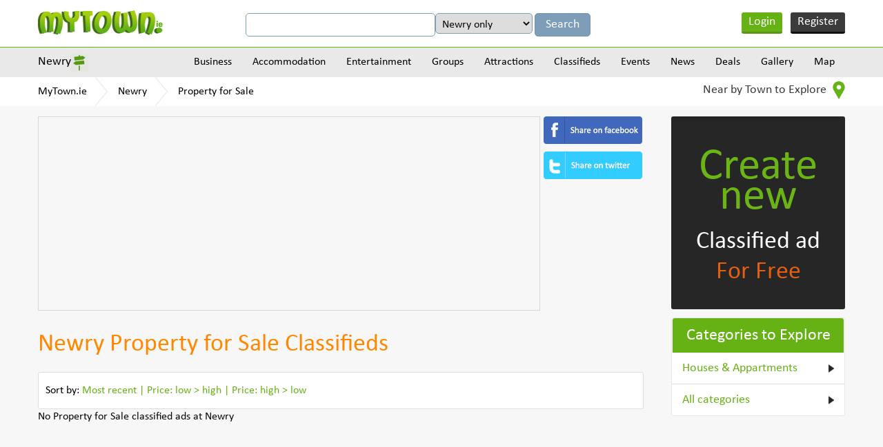

--- FILE ---
content_type: text/html
request_url: https://www.mytown.ie/newry/classifieds/Property-for-Sale
body_size: 9712
content:
<!DOCTYPE html>
<html>
    <head>
        <meta name="viewport" content="width=device-width, initial-scale=1.0">
        <title>Newry Property for Sale. Find Property for Sale in Newry, Co. Down - MyTown.ie</title>

        <link rel="icon" href="https://www.mytown.ie/images/favicon.ico" type="image/x-icon" />

        <meta http-equiv="Content-type" content="text/html; charset=utf-8" />
<meta name="geo.country" content="IE" />
<meta http-equiv="content-language" content="en" />
<meta name="description" content="Newry Property for Sale, Property for Sale Newry, Property for Sale in Newry, Newry Property for Sale classifieds, Property for Sale classifieds in Newry, Newry Down Property for Sale, Property for Sale in Newry Down" />
<meta name="keywords" content="Newry Property for Sale, Property for Sale Newry, Property for Sale in Newry, Newry Property for Sale classifieds, Property for Sale classifieds in Newry, Newry Down Property for Sale, Property for Sale in Newry Down" />
		<link href="https://www.mytown.ie/assets/css/bootstrap.css" rel="stylesheet" type="text/css" />
        <link href="https://www.mytown.ie/assets/css/style.css" rel="stylesheet" type="text/css" />
        <link href="https://www.mytown.ie/assets/css/custom.css" rel="stylesheet" type="text/css" />

        
        
        <link href="https://www.mytown.ie/assets/css/responsive.css" rel="stylesheet" type="text/css" />
        <link href="https://www.mytown.ie/assets/css/tooltip.css" rel="stylesheet" type="text/css" />

        <script type="text/javascript" src="https://ajax.googleapis.com/ajax/libs/jquery/1.9.1/jquery.min.js"></script>
        <script src="//code.jquery.com/ui/1.11.2/jquery-ui.js"> </script>

        
        <script defer src="https://www.mytown.ie/assets/js/bootstrap.min.js"></script>

        <link rel="stylesheet" href="//code.jquery.com/ui/1.11.2/themes/smoothness/jquery-ui.css">
    

        <!--[if lt IE 9]>
            <script src="https://www.mytown.ie/assets/js/html5shiv.js"></script>
            <script src="//ie7-js.googlecode.com/svn/version/2.1(beta4)/IE9.js"></script>
        <![endif]-->

        				
				
           
        

        <script type="text/javascript" src="https://www.mytown.ie/assets/js/header.js"></script>

        <script type="text/javascript">
            var home_url = "https://www.mytown.ie/";
            var site = "ireland";
            var base_url = "https://www.mytown.ie/";
        </script>

        <script async src="//pagead2.googlesyndication.com/pagead/js/adsbygoogle.js"></script>
        <script>
          (adsbygoogle = window.adsbygoogle || []).push({
            google_ad_client: "ca-pub-2972272538104605",
            enable_page_level_ads: true
          });
        </script>

    </head>
<body>


<!--start header here -->
    <header>
        <section class="top_header">
            <div class="wrapper">
                <a href="https://www.mytown.ie/" class="logo">
                                        <img src="https://www.mytown.ie/assets/images/logo.png" alt="" />
                </a>
                <aside class="google_search">

                    <form class="form-horizontal" method="get" action="https://www.mytown.ie/search" id="cse-search-box">
                        <input type="hidden" name="cx" value="002421710648360882618:sheks_oxqrq" />
                        <input type="hidden" name="cof" value="FORID:10" />
                        <input type="hidden" name="ie" value="UTF-8" />
                        <input type="text" name="q" class="google_input" value="" />

                                                    <select name="t" class="google_input" style="width:auto">
<option value="Newry">Newry only</option>
<option value="all">All of MyTown.ie</option>
</select>                        
                        <input class="google_search_btn" type="submit" name="sa" value="Search" />
                    </form>

                </aside>

                                    <ul class="login_area">
                        <li class="login" onclick="$('#loginform,#loginform .modal').fadeIn()"><a href="#">Login</a></li>
                        <li class="register" onclick="$('#signupform,#signupform .modal').fadeIn();"><a href="#">Register</a></li>
                    </ul>
                
                <div class="clear"></div>
            </div>
        </section>

                    	<section class="nav_area">
		<div class="wrapper">
			<aside class="city_dropbox">
				<a href="#" class="selected_city">Newry</a>

				<div class="city_dropdown">
					<input type="search" value="" data-current-town="74" class="big_search search-town-popup" placeholder="Enter town name" />
					<h2>Other towns near Newry</h2>

					
					<div id="nearby-cities-area">
													<ul>
							<li><a href="https://www.mytown.ie/banbridge">Banbridge</a></li>

																											
							<li><a href="https://www.mytown.ie/dundalk">Dundalk</a></li>

																											
							<li><a href="https://www.mytown.ie/portadown">Portadown</a></li>

																											
							<li><a href="https://www.mytown.ie/craigavon">Craigavon</a></li>

														</ul>													<ul>
							<li><a href="https://www.mytown.ie/lurgan">Lurgan</a></li>

																											
							<li><a href="https://www.mytown.ie/armagh">Armagh</a></li>

																											
							<li><a href="https://www.mytown.ie/lisburn">Lisburn</a></li>

																											
							<li><a href="https://www.mytown.ie/drogheda">Drogheda</a></li>

														</ul>													<ul>
							<li><a href="https://www.mytown.ie/slane">Slane</a></li>

																											
							<li><a href="https://www.mytown.ie/dungannon">Dungannon</a></li>

																											
							<li><a href="https://www.mytown.ie/Antrim-Town">Antrim Town</a></li>

																											
							<li><a href="https://www.mytown.ie/belfast">Belfast</a></li>

														</ul>													<ul>
							<li><a href="https://www.mytown.ie/balbriggan">Balbriggan</a></li>

																											
							<li><a href="https://www.mytown.ie/castlereagh">Castlereagh</a></li>

																											
							<li><a href="https://www.mytown.ie/cookstown">Cookstown</a></li>

																											
							<li><a href="https://www.mytown.ie/newtownabbey">Newtownabbey</a></li>

														</ul>													<ul>
							<li><a href="https://www.mytown.ie/navan">Navan</a></li>

																				
						<li><a href="https://www.mytown.ie/town/counties" class="more_cities">All Towns</a></li>
						</ul>					</div>

					<div class="clear"></div>
				</div>
			</aside>
			<a href="#" class="menu_icon"><img src="https://www.mytown.ie/assets/images/menu_icon.png" alt="" /></a>
			<nav class="navigation">
				
				<div class="menu_outer">
					<a href="#" class="cross_icon"><img src="https://www.mytown.ie/assets/images/cross_icon.png" alt="" /></a>
					<ul class="menu">
						<li><a href="https://www.mytown.ie/newry/categories">Business</a>

<ul class='subcategories' id='sub_1'>
<li>
<a href="https://www.mytown.ie/newry/accommodation" id='cat_2'>Accommodation &raquo;</a><ul class='subcategories' id='sub_2'><li><a href="https://www.mytown.ie/newry/Bed-and-Breakfasts" id='cat_22'>Bed and Breakfasts </a></li><li><a href="https://www.mytown.ie/newry/Estate-Agents-Auctioneers-Property-Management" id='cat_46'>Estate Agents, Auctioneers & Property Management </a></li><li><a href="https://www.mytown.ie/newry/Hotels" id='cat_62'>Hotels </a></li><li><a href="https://www.mytown.ie/newry/Self-Catering-Hostels-Caravan-Parks" id='cat_90'>Self-Catering, Hostels & Caravan Parks </a></li></ul>
</li>
<li>
<a href="https://www.mytown.ie/newry/entertainment" id='cat_3'>Entertainment &raquo;</a><ul class='subcategories' id='sub_3'><li><a href="https://www.mytown.ie/newry/Catering-Services" id='cat_28'>Catering Services </a></li><li><a href="https://www.mytown.ie/newry/Cinemas-Other" id='cat_30'>Cinemas & Other </a></li><li><a href="https://www.mytown.ie/newry/Coach-Bus-Hire" id='cat_113'>Coach & Bus Hire </a></li><li><a href="https://www.mytown.ie/newry/Creche-Childcare" id='cat_36'>Creche & Childcare </a></li><li><a href="https://www.mytown.ie/newry/Festivals-Other" id='cat_48'>Festivals & Other </a></li><li><a href="https://www.mytown.ie/newry/Hotels" id='cat_62'>Hotels </a></li><li><a href="https://www.mytown.ie/newry/Outdoor-Attractions" id='cat_73'>Outdoor Attractions </a></li><li><a href="https://www.mytown.ie/newry/Photography-Video" id='cat_78'>Photography & Video </a></li><li><a href="https://www.mytown.ie/newry/Pubs-Clubs" id='cat_82'>Pubs & Clubs </a></li><li><a href="https://www.mytown.ie/newry/Restaurants-Cafes" id='cat_86'>Restaurants & Cafes </a></li><li><a href="https://www.mytown.ie/newry/Shopping-Fashion-Jewellery" id='cat_92'>Shopping - Fashion & Jewellery </a></li><li><a href="https://www.mytown.ie/newry/Shopping-Grocers-General" id='cat_93'>Shopping - Grocers & General </a></li><li><a href="https://www.mytown.ie/newry/Shopping-Home-Garden" id='cat_94'>Shopping - Home & Garden </a></li><li><a href="https://www.mytown.ie/newry/Shopping-Newsagents-Books" id='cat_95'>Shopping - Newsagents & Books </a></li><li><a href="https://www.mytown.ie/newry/Shopping-Other" id='cat_96'>Shopping - Other </a></li><li><a href="https://www.mytown.ie/newry/Sports-Adventure-Facilities" id='cat_98'>Sports & Adventure Facilities </a></li><li><a href="https://www.mytown.ie/newry/Taxis-Cabs" id='cat_100'>Taxis & Cabs </a></li><li><a href="https://www.mytown.ie/newry/Weddings-Special-Events" id='cat_104'>Weddings & Special Events </a></li><li><a href="https://www.mytown.ie/newry/Other-Entertainment" id='cat_107'>Other Entertainment </a></li></ul>
</li>
<li>
<a href="https://www.mytown.ie/newry/building-services" id='cat_6'>Building Services
 &raquo;</a><ul class='subcategories' id='sub_6'><li><a href="https://www.mytown.ie/newry/Architects-Design" id='cat_18'>Architects & Design </a></li><li><a href="https://www.mytown.ie/newry/Boiler-Service-Repairs" id='cat_109'>Boiler Service & Repairs </a></li><li><a href="https://www.mytown.ie/newry/Building-Contractors" id='cat_23'>Building Contractors </a></li><li><a href="https://www.mytown.ie/newry/Building-Land-Quantity-Surveyors-Snag-Lists" id='cat_24'>Building, Land & Quantity Surveyors & Snag Lists </a></li><li><a href="https://www.mytown.ie/newry/Carpenters-Joiners" id='cat_27'>Carpenters & Joiners </a></li><li><a href="https://www.mytown.ie/newry/Electricians" id='cat_40'>Electricians </a></li><li><a href="https://www.mytown.ie/newry/Energy-Ratings-Energy-Management" id='cat_42'>Energy Ratings & Energy Management </a></li><li><a href="https://www.mytown.ie/newry/Engineers-Engineering" id='cat_43'>Engineers & Engineering </a></li><li><a href="https://www.mytown.ie/newry/Equipment-Hire-Purchase" id='cat_45'>Equipment Hire & Purchase </a></li><li><a href="https://www.mytown.ie/newry/Flooring-Services-Providers" id='cat_50'>Flooring & Carpets Services / Providers </a></li><li><a href="https://www.mytown.ie/newry/Handyman-Maintenance-Repair-Services" id='cat_56'>Handyman, Maintenance & Repair Services </a></li><li><a href="https://www.mytown.ie/newry/Health-Safety" id='cat_58'>Health & Safety </a></li><li><a href="https://www.mytown.ie/newry/Marketing-Public-Relations" id='cat_67'>Marketing & Public Relations </a></li><li><a href="https://www.mytown.ie/newry/Masonry" id='cat_68'>Masonry </a></li><li><a href="https://www.mytown.ie/newry/Material-Providers" id='cat_69'>Material Providers </a></li><li><a href="https://www.mytown.ie/newry/Painters-Tiling-Decorators" id='cat_74'>Painters, Tiling & Decorators </a></li><li><a href="https://www.mytown.ie/newry/Plasterers" id='cat_80'>Plasterers </a></li><li><a href="https://www.mytown.ie/newry/Plumbers-Heating-Cooling-Services" id='cat_81'>Plumbers, Heating & Cooling Services </a></li><li><a href="https://www.mytown.ie/newry/Roofing" id='cat_87'>Roofing </a></li><li><a href="https://www.mytown.ie/newry/Welding-Services" id='cat_105'>Welding Services </a></li><li><a href="https://www.mytown.ie/newry/Glass-Glazing" id='cat_112'>Windows & Doors / Glass & Glazing </a></li></ul>
</li>
<li>
<a href="https://www.mytown.ie/newry/business-services" id='cat_7'>Business Services &raquo;</a><ul class='subcategories' id='sub_7'><li><a href="https://www.mytown.ie/newry/Accountants-Bookkeepers-Auditors" id='cat_14'>Accountants, Bookkeepers & Auditors </a></li><li><a href="https://www.mytown.ie/newry/Advertising-Printing-Promotional-Products" id='cat_16'>Advertising, Printing & Promotional Products </a></li><li><a href="https://www.mytown.ie/newry/Banking-Finance-Insurance" id='cat_20'>Banking, Finance & Insurance </a></li><li><a href="https://www.mytown.ie/newry/Business-Advice-Business-Consulting" id='cat_25'>Business Advice & Business Consulting </a></li><li><a href="https://www.mytown.ie/newry/Computer-Services-Telecommunications" id='cat_32'>Computer Services & Telecommunications </a></li><li><a href="https://www.mytown.ie/newry/Corporate-Events-Team-Building" id='cat_33'>Corporate Events & Team Building </a></li><li><a href="https://www.mytown.ie/newry/Couriers-Haulage" id='cat_35'>Couriers & Haulage </a></li><li><a href="https://www.mytown.ie/newry/Graphic-Designers" id='cat_53'>Graphic Designers </a></li><li><a href="https://www.mytown.ie/newry/Marine-Engineering-Services" id='cat_66'>Marine Engineering & Services </a></li><li><a href="https://www.mytown.ie/newry/Recruitment-Human-Resources" id='cat_83'>Recruitment & Human Resources </a></li><li><a href="https://www.mytown.ie/newry/Serviced-Offices-Office-Services" id='cat_91'>Serviced Offices & Office Services </a></li><li><a href="https://www.mytown.ie/newry/Solicitors-Legal-Services" id='cat_97'>Solicitors & Legal Services </a></li><li><a href="https://www.mytown.ie/newry/Web-Design-Website-Consulting" id='cat_103'>Web Design & Website Consulting </a></li></ul>
</li>
<li>
<a href="https://www.mytown.ie/newry/finance-and-legal" id='cat_8'>Finance & Legal &raquo;</a><ul class='subcategories' id='sub_8'><li><a href="https://www.mytown.ie/newry/Accountants-Bookkeepers-Auditors" id='cat_14'>Accountants, Bookkeepers & Auditors </a></li><li><a href="https://www.mytown.ie/newry/Solicitors-Legal-Services" id='cat_97'>Solicitors & Legal Services </a></li></ul>
</li>
<li>
<a href="https://www.mytown.ie/newry/health-and-medical" id='cat_9'>Health & Medical &raquo;</a><ul class='subcategories' id='sub_9'><li><a href="https://www.mytown.ie/newry/Complementary-Alternative-Health-Medical" id='cat_114'>Complementary / Alternative Health & Medical </a></li><li><a href="https://www.mytown.ie/newry/Cosmetic-Skin-Laser-Clinics" id='cat_111'>Cosmetic, Skin & Laser Clinics </a></li><li><a href="https://www.mytown.ie/newry/Counselling-Mental-Health-Services" id='cat_34'>Counselling & Mental Health Services </a></li><li><a href="https://www.mytown.ie/newry/Dentists" id='cat_37'>Dentists </a></li><li><a href="https://www.mytown.ie/newry/Doctors-General-Practitioners" id='cat_38'>Doctors - General Practitioners </a></li><li><a href="https://www.mytown.ie/newry/Family-Planning-Fertility-Pregnancy-Services" id='cat_115'>Family Planning, Fertility & Pregnancy Services </a></li><li><a href="https://www.mytown.ie/newry/Health-Fitness" id='cat_57'>Health & Fitness </a></li><li><a href="https://www.mytown.ie/newry/Massage-Reflexology-Holistic-Therapy" id='cat_110'>Massage, Reflexology & Holistic Therapy </a></li><li><a href="https://www.mytown.ie/newry/Nursing-Homes-Care-Services" id='cat_71'>Nursing Homes & Care Services </a></li><li><a href="https://www.mytown.ie/newry/Opticians-Optometrists" id='cat_72'>Opticians & Optometrists </a></li><li><a href="https://www.mytown.ie/newry/Pharmacy-Chemists" id='cat_77'>Pharmacy & Chemists </a></li><li><a href="https://www.mytown.ie/newry/Physiotherapy" id='cat_79'>Physiotherapy </a></li><li><a href="https://www.mytown.ie/newry/Other-Health-And-Medical" id='cat_108'>Other Health & Medical </a></li></ul>
</li>
<li>
<a href="https://www.mytown.ie/newry/home-and-garden" id='cat_10'>Home & Garden &raquo;</a><ul class='subcategories' id='sub_10'><li><a href="https://www.mytown.ie/newry/Carpenters-Joiners" id='cat_27'>Carpenters & Joiners </a></li><li><a href="https://www.mytown.ie/newry/Catering-Services" id='cat_28'>Catering Services </a></li><li><a href="https://www.mytown.ie/newry/Cleaning-Services" id='cat_31'>Cleaning Services </a></li><li><a href="https://www.mytown.ie/newry/Computer-Services-Telecommunications" id='cat_32'>Computer Services & Telecommunications </a></li><li><a href="https://www.mytown.ie/newry/Creche-Childcare" id='cat_36'>Creche & Childcare </a></li><li><a href="https://www.mytown.ie/newry/Electricians" id='cat_40'>Electricians </a></li><li><a href="https://www.mytown.ie/newry/Electronics-Electrical-Appliances" id='cat_41'>Electronics & Electrical Appliances </a></li><li><a href="https://www.mytown.ie/newry/Energy-Ratings-Energy-Management" id='cat_42'>Energy Ratings & Energy Management </a></li><li><a href="https://www.mytown.ie/newry/Estate-Agents-Auctioneers-Property-Management" id='cat_46'>Estate Agents, Auctioneers & Property Management </a></li><li><a href="https://www.mytown.ie/newry/Flatpack-Assembly" id='cat_49'>Flatpack Assembly </a></li><li><a href="https://www.mytown.ie/newry/Handyman-Maintenance-Repair-Services" id='cat_56'>Handyman, Maintenance & Repair Services </a></li><li><a href="https://www.mytown.ie/newry/Locksmiths" id='cat_65'>Locksmiths </a></li><li><a href="https://www.mytown.ie/newry/Painters-Tiling-Decorators" id='cat_74'>Painters, Tiling & Decorators </a></li><li><a href="https://www.mytown.ie/newry/Pest-Control" id='cat_75'>Pest Control </a></li><li><a href="https://www.mytown.ie/newry/Pet-Grooming-Kennels" id='cat_76'>Pet Grooming & Kennels </a></li><li><a href="https://www.mytown.ie/newry/Plumbers-Heating-Cooling-Services" id='cat_81'>Plumbers, Heating & Cooling Services </a></li><li><a href="https://www.mytown.ie/newry/Removals-Storage" id='cat_85'>Removals & Storage </a></li><li><a href="https://www.mytown.ie/newry/Security" id='cat_89'>Security </a></li><li><a href="https://www.mytown.ie/newry/Shopping-Home-Garden" id='cat_94'>Shopping - Home & Garden </a></li><li><a href="https://www.mytown.ie/newry/Veterinary-Pets" id='cat_102'>Veterinary & Pets </a></li><li><a href="https://www.mytown.ie/newry/Waste-Disposal-Recycling" id='cat_116'>Waste Disposal & Recycling </a></li><li><a href="https://www.mytown.ie/newry/Glass-Glazing" id='cat_112'>Windows & Doors / Glass & Glazing </a></li><li><a href="https://www.mytown.ie/newry/Other-Home-and-Garden-Services" id='cat_61'>Other Home & Garden Services </a></li></ul>
</li>
<li>
<a href="https://www.mytown.ie/newry/professional-services" id='cat_11'>Professional Services &raquo;</a><ul class='subcategories' id='sub_11'><li><a href="https://www.mytown.ie/newry/Accountants-Bookkeepers-Auditors" id='cat_14'>Accountants, Bookkeepers & Auditors </a></li><li><a href="https://www.mytown.ie/newry/Architects-Design" id='cat_18'>Architects & Design </a></li><li><a href="https://www.mytown.ie/newry/Banking-Finance-Insurance" id='cat_20'>Banking, Finance & Insurance </a></li><li><a href="https://www.mytown.ie/newry/Business-Advice-Business-Consulting" id='cat_25'>Business Advice & Business Consulting </a></li><li><a href="https://www.mytown.ie/newry/Computer-Services-Telecommunications" id='cat_32'>Computer Services & Telecommunications </a></li><li><a href="https://www.mytown.ie/newry/Corporate-Events-Team-Building" id='cat_33'>Corporate Events & Team Building </a></li><li><a href="https://www.mytown.ie/newry/Cosmetic-Skin-Laser-Clinics" id='cat_111'>Cosmetic, Skin & Laser Clinics </a></li><li><a href="https://www.mytown.ie/newry/Counselling-Mental-Health-Services" id='cat_34'>Counselling & Mental Health Services </a></li><li><a href="https://www.mytown.ie/newry/Dentists" id='cat_37'>Dentists </a></li><li><a href="https://www.mytown.ie/newry/Doctors-General-Practitioners" id='cat_38'>Doctors - General Practitioners </a></li><li><a href="https://www.mytown.ie/newry/Education-Tuition-Training-Courses" id='cat_15'>Education, Tuition & Training Courses </a></li><li><a href="https://www.mytown.ie/newry/Engineers-Engineering" id='cat_43'>Engineers & Engineering </a></li><li><a href="https://www.mytown.ie/newry/Estate-Agents-Auctioneers-Property-Management" id='cat_46'>Estate Agents, Auctioneers & Property Management </a></li><li><a href="https://www.mytown.ie/newry/Graphic-Designers" id='cat_53'>Graphic Designers </a></li><li><a href="https://www.mytown.ie/newry/Opticians-Optometrists" id='cat_72'>Opticians & Optometrists </a></li><li><a href="https://www.mytown.ie/newry/Photography-Video" id='cat_78'>Photography & Video </a></li><li><a href="https://www.mytown.ie/newry/Physiotherapy" id='cat_79'>Physiotherapy </a></li><li><a href="https://www.mytown.ie/newry/Recruitment-Human-Resources" id='cat_83'>Recruitment & Human Resources </a></li><li><a href="https://www.mytown.ie/newry/Serviced-Offices-Office-Services" id='cat_91'>Serviced Offices & Office Services </a></li><li><a href="https://www.mytown.ie/newry/Solicitors-Legal-Services" id='cat_97'>Solicitors & Legal Services </a></li><li><a href="https://www.mytown.ie/newry/Veterinary-Pets" id='cat_102'>Veterinary & Pets </a></li><li><a href="https://www.mytown.ie/newry/Web-Design-Website-Consulting" id='cat_103'>Web Design & Website Consulting </a></li></ul>
</li>
<li>
<a href="https://www.mytown.ie/newry/shopping-retail" id='cat_12'>Shopping/Retail &raquo;</a><ul class='subcategories' id='sub_12'><li><a href="https://www.mytown.ie/newry/Arts-and-Crafts" id='cat_19'>Arts and Crafts </a></li><li><a href="https://www.mytown.ie/newry/Banking-Finance-Insurance" id='cat_20'>Banking, Finance & Insurance </a></li><li><a href="https://www.mytown.ie/newry/Barbers" id='cat_21'>Barbers </a></li><li><a href="https://www.mytown.ie/newry/Butchers" id='cat_26'>Butchers </a></li><li><a href="https://www.mytown.ie/newry/Electronics-Electrical-Appliances" id='cat_41'>Electronics & Electrical Appliances </a></li><li><a href="https://www.mytown.ie/newry/Florists" id='cat_51'>Florists </a></li><li><a href="https://www.mytown.ie/newry/Hairdressers-Beauty-Salons" id='cat_55'>Hairdressers & Beauty Salons </a></li><li><a href="https://www.mytown.ie/newry/Pharmacy-Chemists" id='cat_77'>Pharmacy & Chemists </a></li><li><a href="https://www.mytown.ie/newry/Shopping-Fashion-Jewellery" id='cat_92'>Shopping - Fashion & Jewellery </a></li><li><a href="https://www.mytown.ie/newry/Shopping-Grocers-General" id='cat_93'>Shopping - Grocers & General </a></li><li><a href="https://www.mytown.ie/newry/Shopping-Home-Garden" id='cat_94'>Shopping - Home & Garden </a></li><li><a href="https://www.mytown.ie/newry/Shopping-Newsagents-Books" id='cat_95'>Shopping - Newsagents & Books </a></li><li><a href="https://www.mytown.ie/newry/Shopping-Other" id='cat_96'>Shopping - Other </a></li><li><a href="https://www.mytown.ie/newry/Wholesalers-Cash-and-Carry" id='cat_106'>Wholesalers & Cash and Carry </a></li></ul>
</li>
<li>
<a href="https://www.mytown.ie/newry/tourism-and-leisure" id='cat_13'>Tourism & Leisure &raquo;</a><ul class='subcategories' id='sub_13'><li><a href="https://www.mytown.ie/newry/Bed-and-Breakfasts" id='cat_22'>Bed and Breakfasts </a></li><li><a href="https://www.mytown.ie/newry/Cinemas-Other" id='cat_30'>Cinemas & Other </a></li><li><a href="https://www.mytown.ie/newry/Coach-Bus-Hire" id='cat_113'>Coach & Bus Hire </a></li><li><a href="https://www.mytown.ie/newry/Festivals-Other" id='cat_48'>Festivals & Other </a></li><li><a href="https://www.mytown.ie/newry/Health-Fitness" id='cat_57'>Health & Fitness </a></li><li><a href="https://www.mytown.ie/newry/Historical" id='cat_60'>Historical </a></li><li><a href="https://www.mytown.ie/newry/Hotels" id='cat_62'>Hotels </a></li><li><a href="https://www.mytown.ie/newry/Information-Services" id='cat_64'>Information Services </a></li><li><a href="https://www.mytown.ie/newry/Outdoor-Attractions" id='cat_73'>Outdoor Attractions </a></li><li><a href="https://www.mytown.ie/newry/Pubs-Clubs" id='cat_82'>Pubs & Clubs </a></li><li><a href="https://www.mytown.ie/newry/Restaurants-Cafes" id='cat_86'>Restaurants & Cafes </a></li><li><a href="https://www.mytown.ie/newry/Self-Catering-Hostels-Caravan-Parks" id='cat_90'>Self-Catering, Hostels & Caravan Parks </a></li><li><a href="https://www.mytown.ie/newry/Shopping-Fashion-Jewellery" id='cat_92'>Shopping - Fashion & Jewellery </a></li><li><a href="https://www.mytown.ie/newry/Shopping-Grocers-General" id='cat_93'>Shopping - Grocers & General </a></li><li><a href="https://www.mytown.ie/newry/Shopping-Home-Garden" id='cat_94'>Shopping - Home & Garden </a></li><li><a href="https://www.mytown.ie/newry/Shopping-Newsagents-Books" id='cat_95'>Shopping - Newsagents & Books </a></li><li><a href="https://www.mytown.ie/newry/Sports-Adventure-Facilities" id='cat_98'>Sports & Adventure Facilities </a></li><li><a href="https://www.mytown.ie/newry/Taxis-Cabs" id='cat_100'>Taxis & Cabs </a></li><li><a href="https://www.mytown.ie/newry/Travel-Tourism" id='cat_101'>Travel & Tourism </a></li><li><a href="https://www.mytown.ie/newry/Other-Entertainment" id='cat_107'>Other Entertainment </a></li></ul>
</li>
<li><a href="https://www.mytown.ie/newry/categories">View all Categories</a></li>
</ul>
</li>
<li><a href="https://www.mytown.ie/newry/accommodation">Accommodation</a>

<ul class='subcategories' id='sub_2'>
<li>
<a href="https://www.mytown.ie/newry/Bed-and-Breakfasts" id='cat_22'>Bed and Breakfasts </a></li>
<li>
<a href="https://www.mytown.ie/newry/Hotels" id='cat_62'>Hotels </a></li>
<li>
<a href="https://www.mytown.ie/newry/Self-Catering-Hostels-Caravan-Parks" id='cat_90'>Self-Catering, Hostels & Caravan Parks </a></li>
<li><a href="https://www.mytown.ie/newry/accommodation">View all Categories</a></li>
</ul>
</li>
<li><a href="https://www.mytown.ie/newry/entertainment">Entertainment</a>

<ul class='subcategories' id='sub_3'>
<li>
<a href="https://www.mytown.ie/newry/Cinemas-Other" id='cat_30'>Cinemas & Other </a></li>
<li>
<a href="https://www.mytown.ie/newry/Pubs-Clubs" id='cat_82'>Pubs & Clubs </a></li>
<li>
<a href="https://www.mytown.ie/newry/Restaurants-Cafes" id='cat_86'>Restaurants & Cafes </a></li>
<li>
<a href="https://www.mytown.ie/newry/Sports-Adventure-Facilities" id='cat_98'>Sports & Adventure Facilities </a></li>
<li>
<a href="https://www.mytown.ie/newry/Other-Entertainment" id='cat_107'>Other Entertainment </a></li>
<li>
<a href="https://www.mytown.ie/newry/Coach-Bus-Hire" id='cat_113'>Coach & Bus Hire </a></li>
<li>
<a href="https://www.mytown.ie/newry/Outdoor-Attractions" id='cat_73'>Outdoor Attractions </a></li>
<li>
<a href="https://www.mytown.ie/newry/Festivals-Other" id='cat_48'>Festivals & Other </a></li>
<li>
<a href="https://www.mytown.ie/newry/Photography-Video" id='cat_78'>Photography & Video </a></li>
<li><a href="https://www.mytown.ie/newry/entertainment">View all Categories</a></li>
</ul>
</li>
<li><a href="https://www.mytown.ie/newry/groups">Groups</a>

<ul class='subcategories' id='sub_4'>
<li>
<a href="https://www.mytown.ie/newry/Groups-Societies" id='cat_54'>Groups & Societies </a></li>
<li>
<a href="https://www.mytown.ie/newry/Sports-Clubs" id='cat_99'>Sports Clubs </a></li>
<li><a href="https://www.mytown.ie/newry/groups">View all Categories</a></li>
</ul>
</li>
<li><a href="https://www.mytown.ie/newry/attractions">Attractions</a>

<ul class='subcategories' id='sub_5'>
<li>
<a href="https://www.mytown.ie/newry/Sports-Adventure-Facilities" id='cat_98'>Sports & Adventure Facilities </a></li>
<li>
<a href="https://www.mytown.ie/newry/Historical" id='cat_60'>Historical </a></li>
<li>
<a href="https://www.mytown.ie/newry/Outdoor-Attractions" id='cat_73'>Outdoor Attractions </a></li>
<li>
<a href="https://www.mytown.ie/newry/Festivals-Other" id='cat_48'>Festivals & Other </a></li>
<li><a href="https://www.mytown.ie/newry/attractions">View all Categories</a></li>
</ul>
</li>

						<li>
							<a href="https://www.mytown.ie/newry/classifieds">Classifieds</a>							<ul class='subcategories'><li><a href="https://www.mytown.ie/newry/classifieds/Cars-for-Sale">Cars for Sale</a></li><li><a href="https://www.mytown.ie/newry/classifieds/For-Sale-General">For Sale (General)</a></li><li><a href="https://www.mytown.ie/newry/classifieds/HousesFlats-to-Rent">Houses/Flats to Rent</a></li><li><a href="https://www.mytown.ie/newry/classifieds/Jobs-Available">Jobs Available</a></li><li><a href="https://www.mytown.ie/newry/classifieds/Lost-and-Found">Lost and Found</a></li><li><a href="https://www.mytown.ie/newry/classifieds/Property-for-Sale">Property for Sale</a></li><li><a href="https://www.mytown.ie/newry/classifieds/Rooms-to-Rent">Rooms to Rent</a></li><li><a href="https://www.mytown.ie/newry/classifieds">View all</a></li></ul>						</li>
						<li><a href="https://www.mytown.ie/newry/events">Events</a></li>
						<li><a href="https://www.mytown.ie/newry/news">News</a></li>
						<li><a href="https://www.mytown.ie/newry/deals">Deals</a></li>
						<li><a href="https://www.mytown.ie/newry/gallery">Gallery</a></li>
						<li><a href="https://www.mytown.ie/newry/map">Map</a></li>
					</ul>
				</div>
			</nav>
			<div class="clear"></div>
		</div>
	</section>
	<section class="breadcrumbs_area">
		<div class="wrapper">
			<ul class="breadcrumbs">
				<li><a href="https://www.mytown.ie/">MyTown.ie</a></li>

									<li><a href="https://www.mytown.ie/newry">Newry</a></li>
				
				<li><a href="https://www.mytown.ie/newry/classifieds/Property-for-Sale">Property for Sale</a></li>			</ul>
			<aside class="nearby_drop">
				<a href="#" class="nearby">Near by Town to Explore <img src="https://www.mytown.ie/assets/images/near_locateicon.png" alt="" /></a>
				<ul>
				
									<li><a href="https://www.mytown.ie/banbridge">Banbridge</a></li>
									<li><a href="https://www.mytown.ie/dundalk">Dundalk</a></li>
									<li><a href="https://www.mytown.ie/portadown">Portadown</a></li>
									<li><a href="https://www.mytown.ie/craigavon">Craigavon</a></li>
				
					<li class="view_all"><a href="https://www.mytown.ie/town/counties">View all</a></li>
				</ul>
			</aside>
			<div class="clear"></div>
		</div>
	</section>
            </header>
<!--end header here -->


<!--content start here -->
	<section class="contenta_area">
		<div class="wrapper">
			<!--left content start here -->
			<aside class="left_content">
				<article class="top_adarea">
  <div class="ad728">
  	<script async src="//pagead2.googlesyndication.com/pagead/js/adsbygoogle.js"></script>
<!-- MyTown-Responsive -->
<ins class="adsbygoogle"
     style="display:block"
     data-ad-client="ca-pub-2972272538104605"
     data-ad-slot="9928574196"
     data-ad-format="auto"></ins>
<script>
(adsbygoogle = window.adsbygoogle || []).push({});
</script>  </div>
  <div class="social_icons">
    <a href="https://www.facebook.com/dialog/feed?app_id=414966621890808&picture=https%3A%2F%2Fwww.mytown.ie%2Fassets%2Fimages%2Flogo.png&name=Newry+Property+for+Sale.+Find+Property+for+Sale+in+Newry%2C+Co.+Down&description=https%3A%2F%2Fwww.mytown.ie%2Fnewry%2Fclassifieds%2FProperty-for-Sale&redirect_uri=https%3A%2F%2Fwww.mytown.ie%2Fsocial%2Fclose_popup&display=popup" class="open-popup"><img src="https://www.mytown.ie/assets/images/facebook_icon.png" alt="" /></a><br />
    <a href="http://twitter.com/share?url=https://www.mytown.ie/newry/classifieds/Property-for-Sale&text=&via=mytown_ie&related=yarrcat" class="open-popup"><img src="https://www.mytown.ie/assets/images/twitter_icon.png" alt="" /></a>
  </div>
  <div class="clear"></div>
</article>
				
				
				<article class="news_area">
					<h1 class="about_main">Newry Property for Sale Classifieds</h1>

					<div class="sort_by white_round">
						<p><span>Sort by:</span> <a href="https://www.mytown.ie/newry/classifieds/Property-for-Sale">Most recent</a> | <a href="https://www.mytown.ie/newry/classifieds/Property-for-Sale?sort=price_asc&filter=1">Price: low > high</a> | <a href="https://www.mytown.ie/newry/classifieds/Property-for-Sale?sort=price_desc&filter=1">Price: high > low</a></p>
					</div>
					<!-- classified area here -->

									    	No Property for Sale classified ads at
					    Newry					
															<!-- classified area here -->

									</article>
				
			</aside>
			<!--left content end here -->

				<!--right content start here -->
	<aside class="right_content">

	
	
						<div class="custom_add custom_add2 custom_add3">
			    <h1><span class="for">Create new</span><br><span>Classified ad</span><br><a href="https://www.mytown.ie/user/new_classified"><span class="free"> For Free</span></a></h1>
			</div>
			
	
	
	
        	<div class="faq_box account_list white_round">
	    	<h3>Categories to Explore</h3>

			<ul>
							
	            <li><a href="https://www.mytown.ie/newry/classifieds/Houses-Appartments">Houses & Appartments</a></li>
	        	    
	        <li class="noBorder"><a href="https://www.mytown.ie/newry/categories" class="extraLink">All categories<span class="listNo"></span></a></li>

	        </ul>
		</div>
    
			<script async src="//pagead2.googlesyndication.com/pagead/js/adsbygoogle.js"></script>
<!-- MyTown-Responsive -->
<ins class="adsbygoogle"
     style="display:block"
     data-ad-client="ca-pub-2972272538104605"
     data-ad-slot="9928574196"
     data-ad-format="auto"></ins>
<script>
(adsbygoogle = window.adsbygoogle || []).push({});
</script>		<div class="home_socialarea white_round">
			<a href="https://www.facebook.com/mytownireland" target="_blank"><img src="https://www.mytown.ie/assets/images/facebook_btn.png" alt="" /></a>
			<a href="https://twitter.com/mytown_ie" target="_blank"><img src="https://www.mytown.ie/assets/images/twitter_btn.png" alt="" /></a>
			<a href="http://twitter.com/share?url=https://www.mytown.ie/newry/classifieds/Property-for-Sale&text=&via=mytown_ie&related=yarrcat" class="open-popup"><img src="https://www.mytown.ie/assets/images/twitter_tweet.png" alt="" /></a>
			<a href="https://www.facebook.com/dialog/feed?app_id=414966621890808&picture=https%3A%2F%2Fwww.mytown.ie%2Fassets%2Fimages%2Flogo.png&name=Newry+Property+for+Sale.+Find+Property+for+Sale+in+Newry%2C+Co.+Down&description=https%3A%2F%2Fwww.mytown.ie%2Fnewry%2Fclassifieds%2FProperty-for-Sale&redirect_uri=https%3A%2F%2Fwww.mytown.ie%2Fsocial%2Fclose_popup&display=popup" class="open-popup"><img src="https://www.mytown.ie/assets/images/facebook_share.png" alt="" /></a>
		</div>
	

	
	</aside>
	<!--right content end here -->
	<div class="clear"></div>
		</div>
	</section>
<!--content end here -->


	<div style="display:none;" id="signupform">

	<!-- login popup start here -->
		<div class="modal">
			<div class="modal-table">
				<div class="modal-cell">
					<div class="login_popup register_popup modal-content">
						<form action="https://www.mytown.ie/user_v2/register_ajax" method="post" accept-charset="utf-8" class="ajax-form">
						<h3>Sign up <a href="#" class="cross_btn" onclick="$('#signupform').fadeOut()"><img src="https://www.mytown.ie/assets/images/cross_btn.png" alt="" /></a></h3>
						<div class="login_popup_inner">
							<a href="https://www.facebook.com/v3.0/dialog/oauth?client_id=414966621890808&state=46de19c1bd8a935f4f3e52b2fc333e5e&response_type=code&sdk=php-sdk-5.2.0&redirect_uri=https%3A%2F%2Fwww.mytown.ie%2Fsocial%2Ffacebook_callback&scope=email" class="facebook_btn open-popup">Log in with Facebook</a>
							<a href="https://accounts.google.com/o/oauth2/auth?response_type=code&redirect_uri=https%3A%2F%2Fwww.mytown.ie%2Fsocial%2Fgoogle_callback&client_id=982788443832-kduntj6aa9mnsgb2s6nh8a2i6p72ejn2.apps.googleusercontent.com&scope=email&access_type=online&approval_prompt=auto" class="facebook_btn google_btn open-popup">Login with Google</a>

							<div class="or">
								<hr />
								<span>or</span>
							</div>

							<div class="ajax-messages"></div>

							<ul class="login_form register_form">
								<li>
									<div class="left_input">
										<input type="text" name="fullname" value="" placeholder="First Name" class="login_input" />
									</div>
									<div class="left_input right_input">
										<input type="text" name="lastname" value="" placeholder="Last Name" class="login_input" />
									</div>
									<div class="clear"></div>
								</li>
								<li>
									<input type="email" name="emailaddress" value="" placeholder="Email Address" class="login_input" />
								</li>
								<li>
									<div class="left_input">
										<input type="password" name="password" value="" placeholder="Password" class="login_input" />
									</div>
									<div class="left_input right_input">
										<input type="password" name="password_confirm" value="" placeholder="Re-type Password" class="login_input" />
									</div>
									<div class="clear"></div>
								</li>
								<li>
									<span class="select_outer">
																				<select name="town">
																					<option disabled>Antrim</option>

																							<option style="padding-left:2em;" value="90">Antrim Town</option>
																							<option style="padding-left:2em;" value="99">Ballymena</option>
																							<option style="padding-left:2em;" value="124">Belfast</option>
																							<option style="padding-left:2em;" value="171">Carrickfergus</option>
																							<option style="padding-left:2em;" value="163">Larne</option>
																							<option style="padding-left:2em;" value="167">Newtownabbey</option>
																							<option style="padding-left:2em;" value="169">Portrush</option>
											
																					<option disabled>Armagh</option>

																							<option style="padding-left:2em;" value="96">Armagh</option>
																							<option style="padding-left:2em;" value="101">Craigavon</option>
																							<option style="padding-left:2em;" value="172">Lurgan</option>
																							<option style="padding-left:2em;" value="168">Portadown</option>
											
																					<option disabled>Carlow</option>

																							<option style="padding-left:2em;" value="89">Carlow</option>
											
																					<option disabled>Cavan</option>

																							<option style="padding-left:2em;" value="123">Cavan</option>
											
																					<option disabled>Clare</option>

																							<option style="padding-left:2em;" value="135">Doolin</option>
																							<option style="padding-left:2em;" value="40">Ennis</option>
																							<option style="padding-left:2em;" value="39">Shannon</option>
											
																					<option disabled>Cork</option>

																							<option style="padding-left:2em;" value="77">Ballincollig</option>
																							<option style="padding-left:2em;" value="23">Bandon</option>
																							<option style="padding-left:2em;" value="28">Bantry</option>
																							<option style="padding-left:2em;" value="127">Beara</option>
																							<option style="padding-left:2em;" value="85">Bishopstown</option>
																							<option style="padding-left:2em;" value="86">Blackpool</option>
																							<option style="padding-left:2em;" value="84">Blackrock</option>
																							<option style="padding-left:2em;" value="18">Blarney</option>
																							<option style="padding-left:2em;" value="19">Carrigaline</option>
																							<option style="padding-left:2em;" value="7">Charleville</option>
																							<option style="padding-left:2em;" value="25">Clonakilty</option>
																							<option style="padding-left:2em;" value="20">Cobh</option>
																							<option style="padding-left:2em;" value="91">Cork City</option>
																							<option style="padding-left:2em;" value="82">Douglas</option>
																							<option style="padding-left:2em;" value="27">Dunmanway</option>
																							<option style="padding-left:2em;" value="4">Fermoy</option>
																							<option style="padding-left:2em;" value="88">Glanmire</option>
																							<option style="padding-left:2em;" value="17">Kanturk</option>
																							<option style="padding-left:2em;" value="24">Kinsale</option>
																							<option style="padding-left:2em;" value="87">Knocknaheeny</option>
																							<option style="padding-left:2em;" value="29">Macroom</option>
																							<option style="padding-left:2em;" value="6">Mallow</option>
																							<option style="padding-left:2em;" value="21">Midleton</option>
																							<option style="padding-left:2em;" value="22">Millstreet</option>
																							<option style="padding-left:2em;" value="2">Mitchelstown</option>
																							<option style="padding-left:2em;" value="26">Skibbereen</option>
																							<option style="padding-left:2em;" value="83">Togher</option>
																							<option style="padding-left:2em;" value="9">Youghal</option>
											
																					<option disabled>Derry</option>

																							<option style="padding-left:2em;" value="100">Coleraine</option>
																							<option style="padding-left:2em;" value="102">Derry</option>
																							<option style="padding-left:2em;" value="164">Limavady</option>
																							<option style="padding-left:2em;" value="165">Magherafelt</option>
											
																					<option disabled>Donegal</option>

																							<option style="padding-left:2em;" value="121">Donegal</option>
																							<option style="padding-left:2em;" value="173">Inishowen</option>
																							<option style="padding-left:2em;" value="75">Letterkenny</option>
											
																					<option disabled>Down</option>

																							<option style="padding-left:2em;" value="153">Banbridge</option>
																							<option style="padding-left:2em;" value="126">Bangor</option>
																							<option style="padding-left:2em;" value="154">Castlereagh</option>
																							<option style="padding-left:2em;" value="156">Downpatrick</option>
																							<option style="padding-left:2em;" value="162">Holywood</option>
																							<option style="padding-left:2em;" value="98">Lisburn</option>
																							<option style="padding-left:2em;" value="74">Newry</option>
																							<option style="padding-left:2em;" value="166">Newtownards</option>
											
																					<option disabled>Dublin</option>

																							<option style="padding-left:2em;" value="71">Balbriggan</option>
																							<option style="padding-left:2em;" value="136">Ballyfermot</option>
																							<option style="padding-left:2em;" value="114">Blanchardstown</option>
																							<option style="padding-left:2em;" value="140">Cabra</option>
																							<option style="padding-left:2em;" value="111">Clondalkin</option>
																							<option style="padding-left:2em;" value="117">Clontarf</option>
																							<option style="padding-left:2em;" value="137">Coolock</option>
																							<option style="padding-left:2em;" value="141">Donabate</option>
																							<option style="padding-left:2em;" value="139">Drumcondra</option>
																							<option style="padding-left:2em;" value="107">Dublin City</option>
																							<option style="padding-left:2em;" value="108">Dun Laoghaire</option>
																							<option style="padding-left:2em;" value="115">Finglas</option>
																							<option style="padding-left:2em;" value="149">Glasnevin</option>
																							<option style="padding-left:2em;" value="146">Howth</option>
																							<option style="padding-left:2em;" value="148">Inchicore</option>
																							<option style="padding-left:2em;" value="113">Lucan</option>
																							<option style="padding-left:2em;" value="118">Malahide</option>
																							<option style="padding-left:2em;" value="112">Palmerstown</option>
																							<option style="padding-left:2em;" value="142">Portmarnock</option>
																							<option style="padding-left:2em;" value="150">Ranelagh</option>
																							<option style="padding-left:2em;" value="143">Rathcoole</option>
																							<option style="padding-left:2em;" value="144">Rathfarnham</option>
																							<option style="padding-left:2em;" value="134">Rathmines</option>
																							<option style="padding-left:2em;" value="151">Rush</option>
																							<option style="padding-left:2em;" value="116">Santry</option>
																							<option style="padding-left:2em;" value="145">Shankill</option>
																							<option style="padding-left:2em;" value="72">Skerries</option>
																							<option style="padding-left:2em;" value="138">Stillorgan</option>
																							<option style="padding-left:2em;" value="119">Swords</option>
																							<option style="padding-left:2em;" value="110">Tallaght</option>
																							<option style="padding-left:2em;" value="109">Terenure</option>
																							<option style="padding-left:2em;" value="147">Walkinstown</option>
											
																					<option disabled>Fermanagh</option>

																							<option style="padding-left:2em;" value="161">Enniskillen</option>
											
																					<option disabled>Galway</option>

																							<option style="padding-left:2em;" value="79">Athenry</option>
																							<option style="padding-left:2em;" value="78">Galway City</option>
																							<option style="padding-left:2em;" value="129">Gort</option>
																							<option style="padding-left:2em;" value="65">Loughrea</option>
																							<option style="padding-left:2em;" value="132">Portumna</option>
																							<option style="padding-left:2em;" value="64">Tuam</option>
											
																					<option disabled>Kerry</option>

																							<option style="padding-left:2em;" value="92">Ballybunion</option>
																							<option style="padding-left:2em;" value="34">Castleisland</option>
																							<option style="padding-left:2em;" value="33">Dingle</option>
																							<option style="padding-left:2em;" value="30">Kenmare</option>
																							<option style="padding-left:2em;" value="31">Killarney</option>
																							<option style="padding-left:2em;" value="32">Killorglin</option>
																							<option style="padding-left:2em;" value="37">Listowel</option>
																							<option style="padding-left:2em;" value="35">Tralee</option>
											
																					<option disabled>Kildare</option>

																							<option style="padding-left:2em;" value="47">Athy</option>
																							<option style="padding-left:2em;" value="55">Celbridge</option>
																							<option style="padding-left:2em;" value="50">Clane</option>
																							<option style="padding-left:2em;" value="105">Kildare</option>
																							<option style="padding-left:2em;" value="56">Leixlip</option>
																							<option style="padding-left:2em;" value="57">Maynooth</option>
																							<option style="padding-left:2em;" value="49">Naas</option>
																							<option style="padding-left:2em;" value="46">Newbridge</option>
											
																					<option disabled>Kilkenny</option>

																							<option style="padding-left:2em;" value="43">Kilkenny</option>
											
																					<option disabled>Laois</option>

																							<option style="padding-left:2em;" value="48">Portarlington</option>
																							<option style="padding-left:2em;" value="45">Portlaoise</option>
											
																					<option disabled>Leitrim</option>

																							<option style="padding-left:2em;" value="128">Carrick-on-Shannon</option>
											
																					<option disabled>Limerick</option>

																							<option style="padding-left:2em;" value="36">Abbeyfeale</option>
																							<option style="padding-left:2em;" value="125">Adare</option>
																							<option style="padding-left:2em;" value="80">Limerick City</option>
																							<option style="padding-left:2em;" value="131">Newcastle West</option>
											
																					<option disabled>Longford</option>

																							<option style="padding-left:2em;" value="130">Longford</option>
											
																					<option disabled>Louth</option>

																							<option style="padding-left:2em;" value="70">Drogheda</option>
																							<option style="padding-left:2em;" value="69">Dundalk</option>
											
																					<option disabled>Mayo</option>

																							<option style="padding-left:2em;" value="104">Achill Island</option>
																							<option style="padding-left:2em;" value="67">Ballina</option>
																							<option style="padding-left:2em;" value="66">Castlebar</option>
																							<option style="padding-left:2em;" value="120">Westport</option>
											
																					<option disabled>Meath</option>

																							<option style="padding-left:2em;" value="73">Ashbourne</option>
																							<option style="padding-left:2em;" value="157">Dunboyne</option>
																							<option style="padding-left:2em;" value="61">Navan</option>
																							<option style="padding-left:2em;" value="133">Slane</option>
																							<option style="padding-left:2em;" value="60">Trim</option>
											
																					<option disabled>Monaghan</option>

																							<option style="padding-left:2em;" value="122">Monaghan</option>
											
																					<option disabled>Offaly</option>

																							<option style="padding-left:2em;" value="95">Birr</option>
																							<option style="padding-left:2em;" value="160">Edenderry</option>
																							<option style="padding-left:2em;" value="58">Tullamore</option>
											
																					<option disabled>Roscommon</option>

																							<option style="padding-left:2em;" value="63">Roscommon</option>
											
																					<option disabled>Sligo</option>

																							<option style="padding-left:2em;" value="68">Sligo</option>
											
																					<option disabled>Tipperary</option>

																							<option style="padding-left:2em;" value="5">Cahir</option>
																							<option style="padding-left:2em;" value="11">Carrick-On-Suir</option>
																							<option style="padding-left:2em;" value="12">Cashel</option>
																							<option style="padding-left:2em;" value="3">Clonmel</option>
																							<option style="padding-left:2em;" value="16">Nenagh</option>
																							<option style="padding-left:2em;" value="94">Roscrea</option>
																							<option style="padding-left:2em;" value="15">Templemore</option>
																							<option style="padding-left:2em;" value="13">Thurles</option>
																							<option style="padding-left:2em;" value="38">Tipperary</option>
											
																					<option disabled>Tyrone</option>

																							<option style="padding-left:2em;" value="155">Cookstown</option>
																							<option style="padding-left:2em;" value="159">Dungannon</option>
																							<option style="padding-left:2em;" value="103">Omagh</option>
																							<option style="padding-left:2em;" value="170">Strabane</option>
											
																					<option disabled>Waterford</option>

																							<option style="padding-left:2em;" value="106">Ardmore</option>
																							<option style="padding-left:2em;" value="10">Dungarvan</option>
																							<option style="padding-left:2em;" value="93">Lismore</option>
																							<option style="padding-left:2em;" value="41">Tramore</option>
																							<option style="padding-left:2em;" value="81">Waterford City</option>
											
																					<option disabled>Westmeath</option>

																							<option style="padding-left:2em;" value="62">Athlone</option>
																							<option style="padding-left:2em;" value="59">Mullingar</option>
											
																					<option disabled>Wexford</option>

																							<option style="padding-left:2em;" value="97">Enniscorthy</option>
																							<option style="padding-left:2em;" value="44">Gorey</option>
																							<option style="padding-left:2em;" value="42">New Ross</option>
																							<option style="padding-left:2em;" value="76">Wexford</option>
											
																					<option disabled>Wicklow</option>

																							<option style="padding-left:2em;" value="51">Arklow</option>
																							<option style="padding-left:2em;" value="54">Bray</option>
																							<option style="padding-left:2em;" value="53">Greystones</option>
																							<option style="padding-left:2em;" value="52">Wicklow</option>
											
																				</select>
									</span>
								</li>
								<li>
									<h4>Promotional emails:</h4>
									<input type="checkbox" name="getpromo" value="1" id="checkbox_r1" class="css-checkbox">
									<label class="css-label lite-green-check" name="checkbox1_lbl" for="checkbox_r1">Yes, I want to receive promotional emails from MyTown.ie</label>
								</li>
								<li>
									<h4>Interests:</h4>
									<p>We will use your selection to keep you informed of upcoming events and offers in your area</p>

									
									<ul>
																			<li>
											<input type="checkbox" name="interests[]" value="1" id="chck1" class="css-checkbox interest-checkbox">
											<label class="css-label lite-green-check" name="checkbox1_lbl" for="chck1">Arts/Entertainment</label>
										</li>
																			<li>
											<input type="checkbox" name="interests[]" value="2" id="chck2" class="css-checkbox interest-checkbox">
											<label class="css-label lite-green-check" name="checkbox1_lbl" for="chck2">Business</label>
										</li>
																			<li>
											<input type="checkbox" name="interests[]" value="3" id="chck3" class="css-checkbox interest-checkbox">
											<label class="css-label lite-green-check" name="checkbox1_lbl" for="chck3">Comedy</label>
										</li>
																			<li>
											<input type="checkbox" name="interests[]" value="4" id="chck4" class="css-checkbox interest-checkbox">
											<label class="css-label lite-green-check" name="checkbox1_lbl" for="chck4">Family/Kids</label>
										</li>
																			<li>
											<input type="checkbox" name="interests[]" value="5" id="chck5" class="css-checkbox interest-checkbox">
											<label class="css-label lite-green-check" name="checkbox1_lbl" for="chck5">Festivals</label>
										</li>
																			<li>
											<input type="checkbox" name="interests[]" value="6" id="chck6" class="css-checkbox interest-checkbox">
											<label class="css-label lite-green-check" name="checkbox1_lbl" for="chck6">Music</label>
										</li>
																			<li>
											<input type="checkbox" name="interests[]" value="9" id="chck9" class="css-checkbox interest-checkbox">
											<label class="css-label lite-green-check" name="checkbox1_lbl" for="chck9">Other</label>
										</li>
																			<li>
											<input type="checkbox" name="interests[]" value="7" id="chck7" class="css-checkbox interest-checkbox">
											<label class="css-label lite-green-check" name="checkbox1_lbl" for="chck7">Religious</label>
										</li>
																			<li>
											<input type="checkbox" name="interests[]" value="8" id="chck8" class="css-checkbox interest-checkbox">
											<label class="css-label lite-green-check" name="checkbox1_lbl" for="chck8">Sport</label>
										</li>
																		</ul>
									<p><a href="#" class="select-all-interests-register">Select all</a> / <a href="#" class="deselect-all-interests-register">Deselect all</a></p>
								</li>
								<li>
									<input type="submit" value="Sign Up" class="login_popbtn" />
									<p>By submiting the above information <span>you agree</span> to MyTown.ie's <a href="https://www.mytown.ie/page/terms-and-conditions">terms & conditions</a>.</p>
								</li>
							</ul>
						</form>						</div>
					</div>
				</div>
			</div>
		</div>
	<!-- login popup end here -->

</div>
	<div style="display:none;" id="loginform">

	<!-- login popup start here -->
		<div class="modal">
			<div class="modal-table">
				<div class="modal-cell">
					<div class="login_popup modal-content">
						<h3>Login <a href="#" class="cross_btn" onclick="$('#loginform').fadeOut()"><img src="https://www.mytown.ie/assets/images/cross_btn.png" alt="" /></a></h3>
						<div class="login_popup_inner">
						<form action="https://www.mytown.ie/user_v2/login_ajax" method="post" accept-charset="utf-8" class="ajax-form">
							<div class="ajax-messages"></div>

							<a href="https://www.facebook.com/v3.0/dialog/oauth?client_id=414966621890808&state=46de19c1bd8a935f4f3e52b2fc333e5e&response_type=code&sdk=php-sdk-5.2.0&redirect_uri=https%3A%2F%2Fwww.mytown.ie%2Fsocial%2Ffacebook_callback&scope=email" class="facebook_btn open-popup">Log in with Facebook</a>
							<a href="https://accounts.google.com/o/oauth2/auth?response_type=code&redirect_uri=https%3A%2F%2Fwww.mytown.ie%2Fsocial%2Fgoogle_callback&client_id=982788443832-kduntj6aa9mnsgb2s6nh8a2i6p72ejn2.apps.googleusercontent.com&scope=email&access_type=online&approval_prompt=auto" class="facebook_btn google_btn open-popup">Login with Google</a>

							<div class="or">
								<hr />
								<span>or</span>
							</div>

							<ul class="login_form">
								<li>
									<input type="text" name="emailaddress" value="" placeholder="Username or Email" class="login_input email_input" />
								</li>
								<li>
									<input type="password" name="password" value="" placeholder="Password" class="login_input password_input" />
								</li>
								<li>
									<p class="remember">
										<input type="checkbox" name="remember_me" value="1" id="remember" />
										<label for="remember">Remember me</label>
									</p>
									<p class="forgot_password">
										<a href="https://www.mytown.ie/user/recover">Forgot password?</a>									</p>
									<div class="clear"></div>
								</li>
								<li>
									<input type="submit" value="log In" class="login_popbtn" />
								</li>
							</ul>
						</form>						</div>
					</div>
				</div>
			</div>
		</div>
	<!-- login popup end here -->
</div>


<!-- footer box start here -->
<footer>
	<div class="wrapper">
		<ul class="bottom_nav">
			<li><a href="https://www.mytown.ie/page/advertising">Advertising</a></li>
			<li><a href="https://www.mytown.ie/page/about-us">About / Contact Us</a></li>
			<li><a href="https://www.mytown.ie/page/terms-and-conditions">Terms & Conditions</a></li>
			<li><a href="https://www.mytown.ie/page/privacy-policy">Privacy Policy</a></li>
		</ul>
		<p class="copyright">&copy; 2026 Copyright by MyTown.ie. All rights reserved</p>
		<div class="clear"></div>
	</div>
</footer>
<!-- footer box end here -->	


<link rel="stylesheet" href="https://www.mytown.ie/assets/css/flexslider.css">
<script src="https://www.mytown.ie/assets/js/jquery.flexslider.js"></script>




<script src="https://www.mytown.ie/assets/js/footer.js?t=20190909"></script>

  <script>
    (function(i,s,o,g,r,a,m){i['GoogleAnalyticsObject']=r;i[r]=i[r]||function(){
    (i[r].q=i[r].q||[]).push(arguments)},i[r].l=1*new Date();a=s.createElement(o),
    m=s.getElementsByTagName(o)[0];a.async=1;a.src=g;m.parentNode.insertBefore(a,m)
    })(window,document,'script','//www.google-analytics.com/analytics.js','ga');


    ga('create', 'UA-2686397-1', 'auto');
    ga('send', 'pageview');

  </script>

</body>
</html>



--- FILE ---
content_type: text/html; charset=utf-8
request_url: https://www.google.com/recaptcha/api2/aframe
body_size: 269
content:
<!DOCTYPE HTML><html><head><meta http-equiv="content-type" content="text/html; charset=UTF-8"></head><body><script nonce="9Yqg0sBSV5Fx8Xb094BBZw">/** Anti-fraud and anti-abuse applications only. See google.com/recaptcha */ try{var clients={'sodar':'https://pagead2.googlesyndication.com/pagead/sodar?'};window.addEventListener("message",function(a){try{if(a.source===window.parent){var b=JSON.parse(a.data);var c=clients[b['id']];if(c){var d=document.createElement('img');d.src=c+b['params']+'&rc='+(localStorage.getItem("rc::a")?sessionStorage.getItem("rc::b"):"");window.document.body.appendChild(d);sessionStorage.setItem("rc::e",parseInt(sessionStorage.getItem("rc::e")||0)+1);localStorage.setItem("rc::h",'1769129084785');}}}catch(b){}});window.parent.postMessage("_grecaptcha_ready", "*");}catch(b){}</script></body></html>